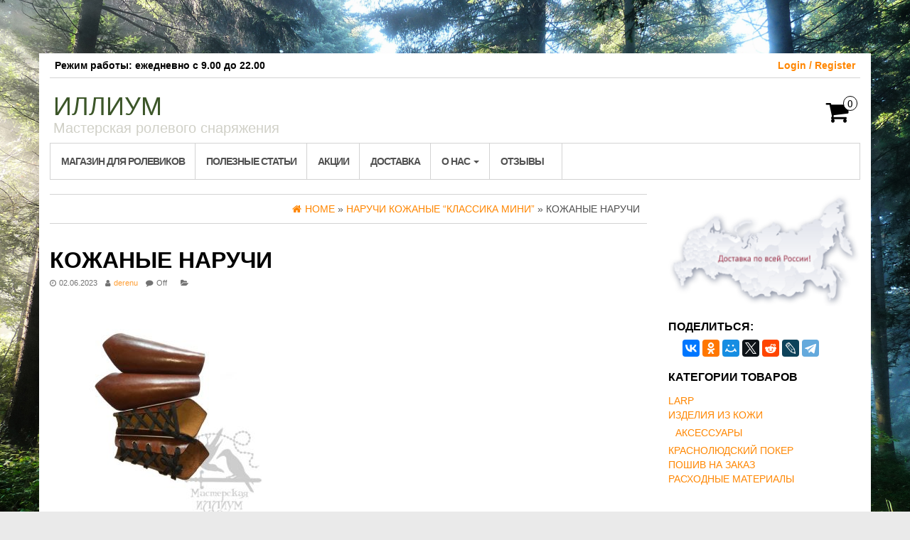

--- FILE ---
content_type: text/html; charset=UTF-8
request_url: https://www.illium.ru/?attachment_id=628
body_size: 14393
content:
<!DOCTYPE html>
<html dir="ltr" lang="ru-RU" prefix="og: https://ogp.me/ns#">
	<head>
		<meta http-equiv="content-type" content="text/html; charset=UTF-8" />
		<meta http-equiv="X-UA-Compatible" content="IE=edge">
		<meta name="viewport" content="width=device-width, initial-scale=1.0">
		<link rel="pingback" href="https://www.illium.ru/xmlrpc.php" />
		<title>кожаные наручи | ИЛЛИУМ</title>

		<!-- All in One SEO 4.8.1.1 - aioseo.com -->
	<meta name="description" content="кожаные наручи" />
	<meta name="robots" content="max-image-preview:large" />
	<meta name="author" content="derenu"/>
	<link rel="canonical" href="https://www.illium.ru/?attachment_id=628" />
	<meta name="generator" content="All in One SEO (AIOSEO) 4.8.1.1" />
		<meta property="og:locale" content="ru_RU" />
		<meta property="og:site_name" content="ИЛЛИУМ | Мастерская ролевого снаряжения" />
		<meta property="og:type" content="article" />
		<meta property="og:title" content="кожаные наручи | ИЛЛИУМ" />
		<meta property="og:description" content="кожаные наручи" />
		<meta property="og:url" content="https://www.illium.ru/?attachment_id=628" />
		<meta property="article:published_time" content="2023-06-02T07:09:48+00:00" />
		<meta property="article:modified_time" content="2023-06-02T07:09:59+00:00" />
		<meta name="twitter:card" content="summary" />
		<meta name="twitter:title" content="кожаные наручи | ИЛЛИУМ" />
		<meta name="twitter:description" content="кожаные наручи" />
		<script type="application/ld+json" class="aioseo-schema">
			{"@context":"https:\/\/schema.org","@graph":[{"@type":"BreadcrumbList","@id":"https:\/\/www.illium.ru\/?attachment_id=628#breadcrumblist","itemListElement":[{"@type":"ListItem","@id":"https:\/\/www.illium.ru\/#listItem","position":1,"name":"\u0413\u043b\u0430\u0432\u043d\u0430\u044f \u0441\u0442\u0440\u0430\u043d\u0438\u0446\u0430","item":"https:\/\/www.illium.ru\/","nextItem":{"@type":"ListItem","@id":"https:\/\/www.illium.ru\/?attachment_id=628#listItem","name":"\u043a\u043e\u0436\u0430\u043d\u044b\u0435 \u043d\u0430\u0440\u0443\u0447\u0438"}},{"@type":"ListItem","@id":"https:\/\/www.illium.ru\/?attachment_id=628#listItem","position":2,"name":"\u043a\u043e\u0436\u0430\u043d\u044b\u0435 \u043d\u0430\u0440\u0443\u0447\u0438","previousItem":{"@type":"ListItem","@id":"https:\/\/www.illium.ru\/#listItem","name":"\u0413\u043b\u0430\u0432\u043d\u0430\u044f \u0441\u0442\u0440\u0430\u043d\u0438\u0446\u0430"}}]},{"@type":"ItemPage","@id":"https:\/\/www.illium.ru\/?attachment_id=628#itempage","url":"https:\/\/www.illium.ru\/?attachment_id=628","name":"\u043a\u043e\u0436\u0430\u043d\u044b\u0435 \u043d\u0430\u0440\u0443\u0447\u0438 | \u0418\u041b\u041b\u0418\u0423\u041c","description":"\u043a\u043e\u0436\u0430\u043d\u044b\u0435 \u043d\u0430\u0440\u0443\u0447\u0438","inLanguage":"ru-RU","isPartOf":{"@id":"https:\/\/www.illium.ru\/#website"},"breadcrumb":{"@id":"https:\/\/www.illium.ru\/?attachment_id=628#breadcrumblist"},"author":{"@id":"https:\/\/www.illium.ru\/author\/derenu\/#author"},"creator":{"@id":"https:\/\/www.illium.ru\/author\/derenu\/#author"},"datePublished":"2023-06-02T10:09:48+03:00","dateModified":"2023-06-02T10:09:59+03:00"},{"@type":"Organization","@id":"https:\/\/www.illium.ru\/#organization","name":"\u0418\u041b\u041b\u0418\u0423\u041c","description":"\u041c\u0430\u0441\u0442\u0435\u0440\u0441\u043a\u0430\u044f \u0440\u043e\u043b\u0435\u0432\u043e\u0433\u043e \u0441\u043d\u0430\u0440\u044f\u0436\u0435\u043d\u0438\u044f","url":"https:\/\/www.illium.ru\/"},{"@type":"Person","@id":"https:\/\/www.illium.ru\/author\/derenu\/#author","url":"https:\/\/www.illium.ru\/author\/derenu\/","name":"derenu","image":{"@type":"ImageObject","@id":"https:\/\/www.illium.ru\/?attachment_id=628#authorImage","url":"https:\/\/secure.gravatar.com\/avatar\/a4344e5054bf4d9e1e726046c7fdaafb841fd0bdfefbe163ee4315fe65a29d8b?s=96&d=mm&r=g","width":96,"height":96,"caption":"derenu"}},{"@type":"WebSite","@id":"https:\/\/www.illium.ru\/#website","url":"https:\/\/www.illium.ru\/","name":"\u0418\u041b\u041b\u0418\u0423\u041c","description":"\u041c\u0430\u0441\u0442\u0435\u0440\u0441\u043a\u0430\u044f \u0440\u043e\u043b\u0435\u0432\u043e\u0433\u043e \u0441\u043d\u0430\u0440\u044f\u0436\u0435\u043d\u0438\u044f","inLanguage":"ru-RU","publisher":{"@id":"https:\/\/www.illium.ru\/#organization"}}]}
		</script>
		<!-- All in One SEO -->

<script>window._wca = window._wca || [];</script>
<link rel='dns-prefetch' href='//stats.wp.com' />
<link rel='dns-prefetch' href='//secure.gravatar.com' />
<link rel='dns-prefetch' href='//v0.wordpress.com' />
<link rel="alternate" type="application/rss+xml" title="ИЛЛИУМ &raquo; Лента" href="https://www.illium.ru/feed/" />
<link rel="alternate" title="oEmbed (JSON)" type="application/json+oembed" href="https://www.illium.ru/wp-json/oembed/1.0/embed?url=https%3A%2F%2Fwww.illium.ru%2F%3Fattachment_id%3D628" />
<link rel="alternate" title="oEmbed (XML)" type="text/xml+oembed" href="https://www.illium.ru/wp-json/oembed/1.0/embed?url=https%3A%2F%2Fwww.illium.ru%2F%3Fattachment_id%3D628&#038;format=xml" />
		<script type="text/javascript">
			'use strict';
			(function (w) {
				var darx = {};

				darx.addEvent = function (elem, event, fn) {
					if (elem.addEventListener) {
						elem.addEventListener(event, fn, false);
					} else {
						elem.attachEvent('on' + event, function () {
							return (fn.call(elem, window.event));
						});
					}
				};

				darx.fireEvent = function (elem, event) {
					var evt = elem.createEvent('Event');
					evt.initEvent(event, true, true);
					elem.dispatchEvent(evt);
				};

				darx.get = function (url, data, callback) {
					sendRequest('GET', url, data, callback);
				};

				darx.post = function (url, data, callback) {
					sendRequest('POST', url, data, callback);
				};

				darx.getJSON = function (url, data, callback) {
					var callbackName = 'darx_jsonp_' + Math.round(1000000000 * Math.random());
					window[callbackName] = function(data) {
						delete window[callbackName];
						document.body.removeChild(script);
						callback(data);
					};
					
					
					var script = document.createElement('script');
					script.type = "text/javascript";
					script.async = true;
					data.callback = callbackName;
					script.src = url + '?' + http_build_query(data);
					document.body.appendChild(script);
				};

				var http_build_query = function (data) {
					var params = [];
					var type;
					for (var key in data){
						if (data.hasOwnProperty(key)) {
							type = Object.prototype.toString.call(data[key]);
							if (type === '[object Array]' || type === '[object Object]') {
								for (var i in data[key]) {
									if (data[key].hasOwnProperty(i)) {
										params.push(encodeURIComponent(key) + '[]=' + encodeURIComponent(data[key][i]));
									}
								}
							} else {
								params.push(encodeURIComponent(key) + '=' + encodeURIComponent(data[key]));
							}
						}
					}
					return params.join('&');
				};

				var sendRequest = function (method, url, data, callback) {
					var xhr = false;
					var XMLHttpFactories = [
						function () {return new XMLHttpRequest()},
						function () {return new ActiveXObject("Msxml2.XMLHTTP")},
						function () {return new ActiveXObject("Msxml3.XMLHTTP")},
						function () {return new ActiveXObject("Microsoft.XMLHTTP")}
					];
					for (var i=0; i<XMLHttpFactories.length; ++i) {
						try { xhr = XMLHttpFactories[i]() } catch (e) { continue; }
						break;
					}

					if (!xhr) return;

					if (method === 'GET')  {
						data.r = Math.random();
						url += '?' + http_build_query(data);
					}

					xhr.open(method, url, true);
					xhr.setRequestHeader("X-Requested-With", "XMLHttpRequest");
					xhr.timeout = 5000;

					if (callback) {
						xhr.loaded = xhr.onreadystatechange = function () {
							if (xhr.readyState !== 4) return;
							callback(xhr.responseText, xhr);
						}
					}

					if (method !== 'GET')  {
						xhr.setRequestHeader("Content-type", "application/x-www-form-urlencoded");
						xhr.send(http_build_query(data));
					} else {
						xhr.send(null);
					}
				};

				w.darx = darx;
			}(window));
		</script>
		<style id='wp-img-auto-sizes-contain-inline-css' type='text/css'>
img:is([sizes=auto i],[sizes^="auto," i]){contain-intrinsic-size:3000px 1500px}
/*# sourceURL=wp-img-auto-sizes-contain-inline-css */
</style>
<style id='wp-emoji-styles-inline-css' type='text/css'>

	img.wp-smiley, img.emoji {
		display: inline !important;
		border: none !important;
		box-shadow: none !important;
		height: 1em !important;
		width: 1em !important;
		margin: 0 0.07em !important;
		vertical-align: -0.1em !important;
		background: none !important;
		padding: 0 !important;
	}
/*# sourceURL=wp-emoji-styles-inline-css */
</style>
<style id='wp-block-library-inline-css' type='text/css'>
:root{--wp-block-synced-color:#7a00df;--wp-block-synced-color--rgb:122,0,223;--wp-bound-block-color:var(--wp-block-synced-color);--wp-editor-canvas-background:#ddd;--wp-admin-theme-color:#007cba;--wp-admin-theme-color--rgb:0,124,186;--wp-admin-theme-color-darker-10:#006ba1;--wp-admin-theme-color-darker-10--rgb:0,107,160.5;--wp-admin-theme-color-darker-20:#005a87;--wp-admin-theme-color-darker-20--rgb:0,90,135;--wp-admin-border-width-focus:2px}@media (min-resolution:192dpi){:root{--wp-admin-border-width-focus:1.5px}}.wp-element-button{cursor:pointer}:root .has-very-light-gray-background-color{background-color:#eee}:root .has-very-dark-gray-background-color{background-color:#313131}:root .has-very-light-gray-color{color:#eee}:root .has-very-dark-gray-color{color:#313131}:root .has-vivid-green-cyan-to-vivid-cyan-blue-gradient-background{background:linear-gradient(135deg,#00d084,#0693e3)}:root .has-purple-crush-gradient-background{background:linear-gradient(135deg,#34e2e4,#4721fb 50%,#ab1dfe)}:root .has-hazy-dawn-gradient-background{background:linear-gradient(135deg,#faaca8,#dad0ec)}:root .has-subdued-olive-gradient-background{background:linear-gradient(135deg,#fafae1,#67a671)}:root .has-atomic-cream-gradient-background{background:linear-gradient(135deg,#fdd79a,#004a59)}:root .has-nightshade-gradient-background{background:linear-gradient(135deg,#330968,#31cdcf)}:root .has-midnight-gradient-background{background:linear-gradient(135deg,#020381,#2874fc)}:root{--wp--preset--font-size--normal:16px;--wp--preset--font-size--huge:42px}.has-regular-font-size{font-size:1em}.has-larger-font-size{font-size:2.625em}.has-normal-font-size{font-size:var(--wp--preset--font-size--normal)}.has-huge-font-size{font-size:var(--wp--preset--font-size--huge)}.has-text-align-center{text-align:center}.has-text-align-left{text-align:left}.has-text-align-right{text-align:right}.has-fit-text{white-space:nowrap!important}#end-resizable-editor-section{display:none}.aligncenter{clear:both}.items-justified-left{justify-content:flex-start}.items-justified-center{justify-content:center}.items-justified-right{justify-content:flex-end}.items-justified-space-between{justify-content:space-between}.screen-reader-text{border:0;clip-path:inset(50%);height:1px;margin:-1px;overflow:hidden;padding:0;position:absolute;width:1px;word-wrap:normal!important}.screen-reader-text:focus{background-color:#ddd;clip-path:none;color:#444;display:block;font-size:1em;height:auto;left:5px;line-height:normal;padding:15px 23px 14px;text-decoration:none;top:5px;width:auto;z-index:100000}html :where(.has-border-color){border-style:solid}html :where([style*=border-top-color]){border-top-style:solid}html :where([style*=border-right-color]){border-right-style:solid}html :where([style*=border-bottom-color]){border-bottom-style:solid}html :where([style*=border-left-color]){border-left-style:solid}html :where([style*=border-width]){border-style:solid}html :where([style*=border-top-width]){border-top-style:solid}html :where([style*=border-right-width]){border-right-style:solid}html :where([style*=border-bottom-width]){border-bottom-style:solid}html :where([style*=border-left-width]){border-left-style:solid}html :where(img[class*=wp-image-]){height:auto;max-width:100%}:where(figure){margin:0 0 1em}html :where(.is-position-sticky){--wp-admin--admin-bar--position-offset:var(--wp-admin--admin-bar--height,0px)}@media screen and (max-width:600px){html :where(.is-position-sticky){--wp-admin--admin-bar--position-offset:0px}}

/*# sourceURL=wp-block-library-inline-css */
</style><link rel='stylesheet' id='wc-blocks-style-css' href='https://www.illium.ru/wp-content/plugins/woocommerce/assets/client/blocks/wc-blocks.css?ver=wc-9.7.2' type='text/css' media='all' />
<style id='global-styles-inline-css' type='text/css'>
:root{--wp--preset--aspect-ratio--square: 1;--wp--preset--aspect-ratio--4-3: 4/3;--wp--preset--aspect-ratio--3-4: 3/4;--wp--preset--aspect-ratio--3-2: 3/2;--wp--preset--aspect-ratio--2-3: 2/3;--wp--preset--aspect-ratio--16-9: 16/9;--wp--preset--aspect-ratio--9-16: 9/16;--wp--preset--color--black: #000000;--wp--preset--color--cyan-bluish-gray: #abb8c3;--wp--preset--color--white: #ffffff;--wp--preset--color--pale-pink: #f78da7;--wp--preset--color--vivid-red: #cf2e2e;--wp--preset--color--luminous-vivid-orange: #ff6900;--wp--preset--color--luminous-vivid-amber: #fcb900;--wp--preset--color--light-green-cyan: #7bdcb5;--wp--preset--color--vivid-green-cyan: #00d084;--wp--preset--color--pale-cyan-blue: #8ed1fc;--wp--preset--color--vivid-cyan-blue: #0693e3;--wp--preset--color--vivid-purple: #9b51e0;--wp--preset--gradient--vivid-cyan-blue-to-vivid-purple: linear-gradient(135deg,rgb(6,147,227) 0%,rgb(155,81,224) 100%);--wp--preset--gradient--light-green-cyan-to-vivid-green-cyan: linear-gradient(135deg,rgb(122,220,180) 0%,rgb(0,208,130) 100%);--wp--preset--gradient--luminous-vivid-amber-to-luminous-vivid-orange: linear-gradient(135deg,rgb(252,185,0) 0%,rgb(255,105,0) 100%);--wp--preset--gradient--luminous-vivid-orange-to-vivid-red: linear-gradient(135deg,rgb(255,105,0) 0%,rgb(207,46,46) 100%);--wp--preset--gradient--very-light-gray-to-cyan-bluish-gray: linear-gradient(135deg,rgb(238,238,238) 0%,rgb(169,184,195) 100%);--wp--preset--gradient--cool-to-warm-spectrum: linear-gradient(135deg,rgb(74,234,220) 0%,rgb(151,120,209) 20%,rgb(207,42,186) 40%,rgb(238,44,130) 60%,rgb(251,105,98) 80%,rgb(254,248,76) 100%);--wp--preset--gradient--blush-light-purple: linear-gradient(135deg,rgb(255,206,236) 0%,rgb(152,150,240) 100%);--wp--preset--gradient--blush-bordeaux: linear-gradient(135deg,rgb(254,205,165) 0%,rgb(254,45,45) 50%,rgb(107,0,62) 100%);--wp--preset--gradient--luminous-dusk: linear-gradient(135deg,rgb(255,203,112) 0%,rgb(199,81,192) 50%,rgb(65,88,208) 100%);--wp--preset--gradient--pale-ocean: linear-gradient(135deg,rgb(255,245,203) 0%,rgb(182,227,212) 50%,rgb(51,167,181) 100%);--wp--preset--gradient--electric-grass: linear-gradient(135deg,rgb(202,248,128) 0%,rgb(113,206,126) 100%);--wp--preset--gradient--midnight: linear-gradient(135deg,rgb(2,3,129) 0%,rgb(40,116,252) 100%);--wp--preset--font-size--small: 13px;--wp--preset--font-size--medium: 20px;--wp--preset--font-size--large: 36px;--wp--preset--font-size--x-large: 42px;--wp--preset--font-family--inter: "Inter", sans-serif;--wp--preset--font-family--cardo: Cardo;--wp--preset--spacing--20: 0.44rem;--wp--preset--spacing--30: 0.67rem;--wp--preset--spacing--40: 1rem;--wp--preset--spacing--50: 1.5rem;--wp--preset--spacing--60: 2.25rem;--wp--preset--spacing--70: 3.38rem;--wp--preset--spacing--80: 5.06rem;--wp--preset--shadow--natural: 6px 6px 9px rgba(0, 0, 0, 0.2);--wp--preset--shadow--deep: 12px 12px 50px rgba(0, 0, 0, 0.4);--wp--preset--shadow--sharp: 6px 6px 0px rgba(0, 0, 0, 0.2);--wp--preset--shadow--outlined: 6px 6px 0px -3px rgb(255, 255, 255), 6px 6px rgb(0, 0, 0);--wp--preset--shadow--crisp: 6px 6px 0px rgb(0, 0, 0);}:where(.is-layout-flex){gap: 0.5em;}:where(.is-layout-grid){gap: 0.5em;}body .is-layout-flex{display: flex;}.is-layout-flex{flex-wrap: wrap;align-items: center;}.is-layout-flex > :is(*, div){margin: 0;}body .is-layout-grid{display: grid;}.is-layout-grid > :is(*, div){margin: 0;}:where(.wp-block-columns.is-layout-flex){gap: 2em;}:where(.wp-block-columns.is-layout-grid){gap: 2em;}:where(.wp-block-post-template.is-layout-flex){gap: 1.25em;}:where(.wp-block-post-template.is-layout-grid){gap: 1.25em;}.has-black-color{color: var(--wp--preset--color--black) !important;}.has-cyan-bluish-gray-color{color: var(--wp--preset--color--cyan-bluish-gray) !important;}.has-white-color{color: var(--wp--preset--color--white) !important;}.has-pale-pink-color{color: var(--wp--preset--color--pale-pink) !important;}.has-vivid-red-color{color: var(--wp--preset--color--vivid-red) !important;}.has-luminous-vivid-orange-color{color: var(--wp--preset--color--luminous-vivid-orange) !important;}.has-luminous-vivid-amber-color{color: var(--wp--preset--color--luminous-vivid-amber) !important;}.has-light-green-cyan-color{color: var(--wp--preset--color--light-green-cyan) !important;}.has-vivid-green-cyan-color{color: var(--wp--preset--color--vivid-green-cyan) !important;}.has-pale-cyan-blue-color{color: var(--wp--preset--color--pale-cyan-blue) !important;}.has-vivid-cyan-blue-color{color: var(--wp--preset--color--vivid-cyan-blue) !important;}.has-vivid-purple-color{color: var(--wp--preset--color--vivid-purple) !important;}.has-black-background-color{background-color: var(--wp--preset--color--black) !important;}.has-cyan-bluish-gray-background-color{background-color: var(--wp--preset--color--cyan-bluish-gray) !important;}.has-white-background-color{background-color: var(--wp--preset--color--white) !important;}.has-pale-pink-background-color{background-color: var(--wp--preset--color--pale-pink) !important;}.has-vivid-red-background-color{background-color: var(--wp--preset--color--vivid-red) !important;}.has-luminous-vivid-orange-background-color{background-color: var(--wp--preset--color--luminous-vivid-orange) !important;}.has-luminous-vivid-amber-background-color{background-color: var(--wp--preset--color--luminous-vivid-amber) !important;}.has-light-green-cyan-background-color{background-color: var(--wp--preset--color--light-green-cyan) !important;}.has-vivid-green-cyan-background-color{background-color: var(--wp--preset--color--vivid-green-cyan) !important;}.has-pale-cyan-blue-background-color{background-color: var(--wp--preset--color--pale-cyan-blue) !important;}.has-vivid-cyan-blue-background-color{background-color: var(--wp--preset--color--vivid-cyan-blue) !important;}.has-vivid-purple-background-color{background-color: var(--wp--preset--color--vivid-purple) !important;}.has-black-border-color{border-color: var(--wp--preset--color--black) !important;}.has-cyan-bluish-gray-border-color{border-color: var(--wp--preset--color--cyan-bluish-gray) !important;}.has-white-border-color{border-color: var(--wp--preset--color--white) !important;}.has-pale-pink-border-color{border-color: var(--wp--preset--color--pale-pink) !important;}.has-vivid-red-border-color{border-color: var(--wp--preset--color--vivid-red) !important;}.has-luminous-vivid-orange-border-color{border-color: var(--wp--preset--color--luminous-vivid-orange) !important;}.has-luminous-vivid-amber-border-color{border-color: var(--wp--preset--color--luminous-vivid-amber) !important;}.has-light-green-cyan-border-color{border-color: var(--wp--preset--color--light-green-cyan) !important;}.has-vivid-green-cyan-border-color{border-color: var(--wp--preset--color--vivid-green-cyan) !important;}.has-pale-cyan-blue-border-color{border-color: var(--wp--preset--color--pale-cyan-blue) !important;}.has-vivid-cyan-blue-border-color{border-color: var(--wp--preset--color--vivid-cyan-blue) !important;}.has-vivid-purple-border-color{border-color: var(--wp--preset--color--vivid-purple) !important;}.has-vivid-cyan-blue-to-vivid-purple-gradient-background{background: var(--wp--preset--gradient--vivid-cyan-blue-to-vivid-purple) !important;}.has-light-green-cyan-to-vivid-green-cyan-gradient-background{background: var(--wp--preset--gradient--light-green-cyan-to-vivid-green-cyan) !important;}.has-luminous-vivid-amber-to-luminous-vivid-orange-gradient-background{background: var(--wp--preset--gradient--luminous-vivid-amber-to-luminous-vivid-orange) !important;}.has-luminous-vivid-orange-to-vivid-red-gradient-background{background: var(--wp--preset--gradient--luminous-vivid-orange-to-vivid-red) !important;}.has-very-light-gray-to-cyan-bluish-gray-gradient-background{background: var(--wp--preset--gradient--very-light-gray-to-cyan-bluish-gray) !important;}.has-cool-to-warm-spectrum-gradient-background{background: var(--wp--preset--gradient--cool-to-warm-spectrum) !important;}.has-blush-light-purple-gradient-background{background: var(--wp--preset--gradient--blush-light-purple) !important;}.has-blush-bordeaux-gradient-background{background: var(--wp--preset--gradient--blush-bordeaux) !important;}.has-luminous-dusk-gradient-background{background: var(--wp--preset--gradient--luminous-dusk) !important;}.has-pale-ocean-gradient-background{background: var(--wp--preset--gradient--pale-ocean) !important;}.has-electric-grass-gradient-background{background: var(--wp--preset--gradient--electric-grass) !important;}.has-midnight-gradient-background{background: var(--wp--preset--gradient--midnight) !important;}.has-small-font-size{font-size: var(--wp--preset--font-size--small) !important;}.has-medium-font-size{font-size: var(--wp--preset--font-size--medium) !important;}.has-large-font-size{font-size: var(--wp--preset--font-size--large) !important;}.has-x-large-font-size{font-size: var(--wp--preset--font-size--x-large) !important;}
/*# sourceURL=global-styles-inline-css */
</style>

<style id='classic-theme-styles-inline-css' type='text/css'>
/*! This file is auto-generated */
.wp-block-button__link{color:#fff;background-color:#32373c;border-radius:9999px;box-shadow:none;text-decoration:none;padding:calc(.667em + 2px) calc(1.333em + 2px);font-size:1.125em}.wp-block-file__button{background:#32373c;color:#fff;text-decoration:none}
/*# sourceURL=/wp-includes/css/classic-themes.min.css */
</style>
<link rel='stylesheet' id='social-button-css' href='https://www.illium.ru/wp-content/plugins/vkontakte-api/assets/css/social-button.css?ver=4.0.1' type='text/css' media='all' />
<link rel='stylesheet' id='woocommerce-layout-css' href='https://www.illium.ru/wp-content/plugins/woocommerce/assets/css/woocommerce-layout.css?ver=9.7.2' type='text/css' media='all' />
<style id='woocommerce-layout-inline-css' type='text/css'>

	.infinite-scroll .woocommerce-pagination {
		display: none;
	}
/*# sourceURL=woocommerce-layout-inline-css */
</style>
<link rel='stylesheet' id='woocommerce-smallscreen-css' href='https://www.illium.ru/wp-content/plugins/woocommerce/assets/css/woocommerce-smallscreen.css?ver=9.7.2' type='text/css' media='only screen and (max-width: 768px)' />
<link rel='stylesheet' id='woocommerce-general-css' href='https://www.illium.ru/wp-content/plugins/woocommerce/assets/css/woocommerce.css?ver=9.7.2' type='text/css' media='all' />
<style id='woocommerce-inline-inline-css' type='text/css'>
.woocommerce form .form-row .required { visibility: visible; }
/*# sourceURL=woocommerce-inline-inline-css */
</style>
<link rel='stylesheet' id='brands-styles-css' href='https://www.illium.ru/wp-content/plugins/woocommerce/assets/css/brands.css?ver=9.7.2' type='text/css' media='all' />
<link rel='stylesheet' id='bootstrap-css' href='https://www.illium.ru/wp-content/themes/maxstore/css/bootstrap.css?ver=3.3.4' type='text/css' media='all' />
<link rel='stylesheet' id='maxstore-stylesheet-css' href='https://www.illium.ru/wp-content/themes/maxstore/style.css?ver=6.9' type='text/css' media='all' />
<link rel='stylesheet' id='simple-store-child-style-css' href='https://www.illium.ru/wp-content/themes/simple-store/style.css?ver=6.9' type='text/css' media='all' />
<link rel='stylesheet' id='font-awesome-css' href='https://www.illium.ru/wp-content/themes/maxstore/css/font-awesome.min.css?ver=4.7' type='text/css' media='all' />
<style id='akismet-widget-style-inline-css' type='text/css'>

			.a-stats {
				--akismet-color-mid-green: #357b49;
				--akismet-color-white: #fff;
				--akismet-color-light-grey: #f6f7f7;

				max-width: 350px;
				width: auto;
			}

			.a-stats * {
				all: unset;
				box-sizing: border-box;
			}

			.a-stats strong {
				font-weight: 600;
			}

			.a-stats a.a-stats__link,
			.a-stats a.a-stats__link:visited,
			.a-stats a.a-stats__link:active {
				background: var(--akismet-color-mid-green);
				border: none;
				box-shadow: none;
				border-radius: 8px;
				color: var(--akismet-color-white);
				cursor: pointer;
				display: block;
				font-family: -apple-system, BlinkMacSystemFont, 'Segoe UI', 'Roboto', 'Oxygen-Sans', 'Ubuntu', 'Cantarell', 'Helvetica Neue', sans-serif;
				font-weight: 500;
				padding: 12px;
				text-align: center;
				text-decoration: none;
				transition: all 0.2s ease;
			}

			/* Extra specificity to deal with TwentyTwentyOne focus style */
			.widget .a-stats a.a-stats__link:focus {
				background: var(--akismet-color-mid-green);
				color: var(--akismet-color-white);
				text-decoration: none;
			}

			.a-stats a.a-stats__link:hover {
				filter: brightness(110%);
				box-shadow: 0 4px 12px rgba(0, 0, 0, 0.06), 0 0 2px rgba(0, 0, 0, 0.16);
			}

			.a-stats .count {
				color: var(--akismet-color-white);
				display: block;
				font-size: 1.5em;
				line-height: 1.4;
				padding: 0 13px;
				white-space: nowrap;
			}
		
/*# sourceURL=akismet-widget-style-inline-css */
</style>
<script type="text/javascript" src="https://www.illium.ru/wp-includes/js/jquery/jquery.min.js?ver=3.7.1" id="jquery-core-js"></script>
<script type="text/javascript" src="https://www.illium.ru/wp-includes/js/jquery/jquery-migrate.min.js?ver=3.4.1" id="jquery-migrate-js"></script>
<script type="text/javascript" src="https://www.illium.ru/wp-content/plugins/woocommerce/assets/js/jquery-blockui/jquery.blockUI.min.js?ver=2.7.0-wc.9.7.2" id="jquery-blockui-js" defer="defer" data-wp-strategy="defer"></script>
<script type="text/javascript" id="wc-add-to-cart-js-extra">
/* <![CDATA[ */
var wc_add_to_cart_params = {"ajax_url":"/wp-admin/admin-ajax.php","wc_ajax_url":"/?wc-ajax=%%endpoint%%","i18n_view_cart":"\u041f\u0440\u043e\u0441\u043c\u043e\u0442\u0440 \u043a\u043e\u0440\u0437\u0438\u043d\u044b","cart_url":"https://www.illium.ru/cart/","is_cart":"","cart_redirect_after_add":"no"};
//# sourceURL=wc-add-to-cart-js-extra
/* ]]> */
</script>
<script type="text/javascript" src="https://www.illium.ru/wp-content/plugins/woocommerce/assets/js/frontend/add-to-cart.min.js?ver=9.7.2" id="wc-add-to-cart-js" defer="defer" data-wp-strategy="defer"></script>
<script type="text/javascript" src="https://www.illium.ru/wp-content/plugins/woocommerce/assets/js/js-cookie/js.cookie.min.js?ver=2.1.4-wc.9.7.2" id="js-cookie-js" defer="defer" data-wp-strategy="defer"></script>
<script type="text/javascript" id="woocommerce-js-extra">
/* <![CDATA[ */
var woocommerce_params = {"ajax_url":"/wp-admin/admin-ajax.php","wc_ajax_url":"/?wc-ajax=%%endpoint%%","i18n_password_show":"\u041f\u043e\u043a\u0430\u0437\u0430\u0442\u044c \u043f\u0430\u0440\u043e\u043b\u044c","i18n_password_hide":"\u0421\u043a\u0440\u044b\u0442\u044c \u043f\u0430\u0440\u043e\u043b\u044c"};
//# sourceURL=woocommerce-js-extra
/* ]]> */
</script>
<script type="text/javascript" src="https://www.illium.ru/wp-content/plugins/woocommerce/assets/js/frontend/woocommerce.min.js?ver=9.7.2" id="woocommerce-js" defer="defer" data-wp-strategy="defer"></script>
<script type="text/javascript" src="https://www.illium.ru/wp-content/themes/maxstore/js/bootstrap.js?ver=3.3.4" id="bootstrap-js"></script>
<script type="text/javascript" src="https://www.illium.ru/wp-content/themes/maxstore/js/customscript.js?ver=1.5.2" id="maxstore-theme-js-js"></script>
<script type="text/javascript" src="https://stats.wp.com/s-202604.js" id="woocommerce-analytics-js" defer="defer" data-wp-strategy="defer"></script>
<link rel="https://api.w.org/" href="https://www.illium.ru/wp-json/" /><link rel="alternate" title="JSON" type="application/json" href="https://www.illium.ru/wp-json/wp/v2/media/628" /><link rel="EditURI" type="application/rsd+xml" title="RSD" href="https://www.illium.ru/xmlrpc.php?rsd" />
<meta name="generator" content="WordPress 6.9" />
<meta name="generator" content="WooCommerce 9.7.2" />
<link rel='shortlink' href='https://wp.me/a7SGKO-a8' />
	<style>img#wpstats{display:none}</style>
			<noscript><style>.woocommerce-product-gallery{ opacity: 1 !important; }</style></noscript>
	<style type="text/css" id="custom-background-css">
body.custom-background { background-color: #eaeaea; background-image: url("https://www.illium.ru/wp-content/uploads/2018/02/556a03bfeb801fe7d5202b079be386ea.jpg"); background-position: center center; background-size: cover; background-repeat: no-repeat; background-attachment: fixed; }
</style>
	<style class='wp-fonts-local' type='text/css'>
@font-face{font-family:Inter;font-style:normal;font-weight:300 900;font-display:fallback;src:url('https://www.illium.ru/wp-content/plugins/woocommerce/assets/fonts/Inter-VariableFont_slnt,wght.woff2') format('woff2');font-stretch:normal;}
@font-face{font-family:Cardo;font-style:normal;font-weight:400;font-display:fallback;src:url('https://www.illium.ru/wp-content/plugins/woocommerce/assets/fonts/cardo_normal_400.woff2') format('woff2');}
</style>
<meta name="yandex-verification" content="37e18cf6d0dfc92a" />
<center><script async src="https://pagead2.googlesyndication.com/pagead/js/adsbygoogle.js"></script>
<!-- 4 -->
<ins class="adsbygoogle"
     style="display:inline-block;width:1170px;height:70px"
     data-ad-client="ca-pub-1569794648620242"
     data-ad-slot="6802078190"></ins>
<script>
     (adsbygoogle = window.adsbygoogle || []).push({});
</script></center>
<style id="kirki-inline-styles">.rsrc-header-text a{color:#3c5629;}h2.site-desc, h3.site-desc{color:#d0d0c7;}body{background:#fff;background-color:#fff;background-repeat:no-repeat;background-position:center center;background-attachment:fixed;-webkit-background-size:cover;-moz-background-size:cover;-ms-background-size:cover;-o-background-size:cover;background-size:cover;}</style><meta property="vk:app_id" content="5579926" />	</head>
	<body id="blog" class="attachment wp-singular attachment-template-default single single-attachment postid-628 attachmentid-628 attachment-jpeg custom-background wp-theme-maxstore wp-child-theme-simple-store theme-maxstore woocommerce-no-js">
<script async custom-element="amp-ad" src="https://cdn.ampproject.org/v0/amp-ad-0.1.js"></script>
            <a class="skip-link screen-reader-text" href="#site-content">Skip to the content</a>
<div class="container rsrc-container" role="main">
     
      
        <div class="top-section row"> 
            <div class="top-infobox text-left col-xs-6">
                Режим работы: ежедневно с 9.00 до 22.00
 
            </div> 
            <div class="top-infobox text-right col-xs-6">
                                                            <a href="https://www.illium.ru/my-account/" title="Login / Register">Login / Register</a>
                     
                            </div>               
        </div>
        <div class="header-section header-alt row" >
                <header id="site-header" class="col-sm-4 hidden-xs rsrc-header text-left" role="banner"> 
                            <div class="rsrc-header-text">
                    <h2 class="site-title" ><a itemprop="url" href="https://www.illium.ru/" title="ИЛЛИУМ" rel="home">ИЛЛИУМ</a></h2>
                    <h3 class="site-desc" >Мастерская ролевого снаряжения </h3>
                </div>
               
        </header>
        <div class="header-banner col-sm-6 col-xs-8"> 
             
        </div> 
                 
            <div class="header-cart text-right col-sm-2 col-xs-4">
                			<div class="header-cart-inner">
					
				<a class="cart-contents text-right" href="https://www.illium.ru/cart/" title="View your shopping cart">
					<i class="fa fa-shopping-cart"><span class="count">0</span></i><span class="amount-title hidden-sm hidden-xs">Cart </span><span class="amount-cart">&#8381;0.00</span> 
				</a>
								<ul class="site-header-cart menu list-unstyled">
					<li>
						<div class="widget woocommerce widget_shopping_cart"><div class="widget_shopping_cart_content"></div></div>					</li>
				</ul>
			</div>
			            </div>
            </div>
    <div class="rsrc-top-menu row" >
        <nav id="site-navigation" class="navbar navbar-inverse" role="navigation">

            <div class="navbar-header">
                <button type="button" class="navbar-toggle" data-toggle="collapse" data-target=".navbar-1-collapse">
                    <span class="sr-only">Toggle navigation</span>
                    <span class="icon-bar"></span>
                    <span class="icon-bar"></span>
                    <span class="icon-bar"></span>
                </button>
                <header class="visible-xs-block responsive-title" role="banner"> 
                                            <div class="rsrc-header-text menu-text">
                            <h2 class="site-title"><a href="https://www.illium.ru/" title="ИЛЛИУМ" rel="home">ИЛЛИУМ</a></h2>
                        </div>
                       
                </header>
            </div>

            <div class="collapse navbar-collapse navbar-1-collapse"><ul id="menu-menu-1" class="nav navbar-nav boxed"><li id="menu-item-33" class="menu-item menu-item-type-post_type menu-item-object-page menu-item-home menu-item-33"><a title="Магазин для ролевиков" href="https://www.illium.ru/">Магазин для ролевиков</a></li>
<li id="menu-item-43" class="menu-item menu-item-type-post_type menu-item-object-page menu-item-43"><a title="Полезные статьи" href="https://www.illium.ru/%d0%bf%d0%be%d0%bb%d0%b5%d0%b7%d0%bd%d1%8b%d0%b5-%d1%81%d1%82%d0%b0%d1%82%d1%8c%d0%b8/">Полезные статьи</a></li>
<li id="menu-item-112" class="menu-item menu-item-type-post_type menu-item-object-page menu-item-112"><a title="Акции" href="https://www.illium.ru/%d0%b0%d0%ba%d1%86%d0%b8%d0%b8/">Акции</a></li>
<li id="menu-item-117" class="menu-item menu-item-type-post_type menu-item-object-page menu-item-117"><a title="Доставка" href="https://www.illium.ru/%d0%b4%d0%be%d1%81%d1%82%d0%b0%d0%b2%d0%ba%d0%b0/">Доставка</a></li>
<li id="menu-item-47" class="menu-item menu-item-type-post_type menu-item-object-page menu-item-has-children menu-item-47 dropdown"><a title="О нас" href="https://www.illium.ru/%d0%be-%d0%bd%d0%b0%d1%81/" data-toggle="dropdown" class="dropdown-toggle">О нас <span class="caret"></span></a>
<ul role="menu" class=" dropdown-menu">
	<li id="menu-item-44" class="menu-item menu-item-type-post_type menu-item-object-page menu-item-44"><a title="Контакты" href="https://www.illium.ru/%d0%ba%d0%be%d0%bd%d1%82%d0%b0%d0%ba%d1%82%d1%8b/">Контакты</a></li>
</ul>
</li>
<li id="menu-item-447" class="menu-item menu-item-type-custom menu-item-object-custom menu-item-447"><a title="Отзывы" href="https://vk.com/topic-96768528_33196482">Отзывы</a></li>
</ul></div>
        </nav>
    </div>


<!-- start content container -->
<!-- start content container -->
<div class="row rsrc-content">    
	    
	    
	<article class="col-md-9 rsrc-main">        
		         
				<div id="breadcrumbs" ><div class="breadcrumbs-inner text-right"><span><a href="https://www.illium.ru"><i class="fa fa-home"></i><span>Home</span></a></span> &raquo;  <span><a href="https://www.illium.ru/product/%d0%bd%d0%b0%d1%80%d1%83%d1%87%d0%b8-%d0%ba%d0%be%d0%b6%d0%b0%d0%bd%d1%8b%d0%b5-%d0%ba%d0%bb%d0%b0%d1%81%d1%81%d0%b8%d0%ba%d0%b0-%d0%bc%d0%b8%d0%bd%d0%b8/"><span>Наручи кожаные “Классика мини”</span></a></span>  &raquo;  кожаные наручи</div></div>         
				          
				<div class="rsrc-post-content post-628 attachment type-attachment status-inherit hentry">                            
					<header>                              
						<h1 class="entry-title page-header">
							кожаные наручи						</h1>                              
						<p class="post-meta">
	<span class="fa fa-clock-o"></span><time class="posted-on published" datetime="2023-06-02">02.06.2023</time>
	<span class="fa fa-user"></span><span class="author-link"><a href="https://www.illium.ru/author/derenu/" title="Записи derenu" rel="author">derenu</a></span>
	<span class="fa fa-comment"></span><span class="comments-meta"><span class="comments-link">Off</span></span>
	<span class="fa fa-folder-open"></span>	</p>                            
					</header>                            
					<div class="entry-content">                              
						<p class="attachment"><a href='https://www.illium.ru/wp-content/uploads/2023/06/gDlgKRDQXxc.jpg'><img fetchpriority="high" decoding="async" width="300" height="300" src="https://www.illium.ru/wp-content/uploads/2023/06/gDlgKRDQXxc-300x300.jpg" class="attachment-medium size-medium" alt="кожаные наручи" srcset="https://www.illium.ru/wp-content/uploads/2023/06/gDlgKRDQXxc-300x300.jpg 300w, https://www.illium.ru/wp-content/uploads/2023/06/gDlgKRDQXxc-150x150.jpg 150w, https://www.illium.ru/wp-content/uploads/2023/06/gDlgKRDQXxc-100x100.jpg 100w, https://www.illium.ru/wp-content/uploads/2023/06/gDlgKRDQXxc-60x60.jpg 60w, https://www.illium.ru/wp-content/uploads/2023/06/gDlgKRDQXxc-90x90.jpg 90w, https://www.illium.ru/wp-content/uploads/2023/06/gDlgKRDQXxc.jpg 510w" sizes="(max-width: 300px) 100vw, 300px" /></a></p>
                            
					</div>                               
															<div class="post-navigation row">
						<div class="post-previous col-md-6"><a href="https://www.illium.ru/product/%d0%bd%d0%b0%d1%80%d1%83%d1%87%d0%b8-%d0%ba%d0%be%d0%b6%d0%b0%d0%bd%d1%8b%d0%b5-%d0%ba%d0%bb%d0%b0%d1%81%d1%81%d0%b8%d0%ba%d0%b0-%d0%bc%d0%b8%d0%bd%d0%b8/" rel="prev"><span class="meta-nav">Previous:</span> Наручи кожаные “Классика мини”</a></div>
						<div class="post-next col-md-6"></div>
					</div>                                                        
					<!-- Start Related Posts -->
<!-- End Related Posts -->
                             
					<div class="postauthor-container">			  
	<div class="postauthor-title">				  
		<h4>
			About The Author		</h4>				
	</div>        	
	<div class="postauthor-content">	             
		<img alt='' src='https://secure.gravatar.com/avatar/a4344e5054bf4d9e1e726046c7fdaafb841fd0bdfefbe163ee4315fe65a29d8b?s=100&#038;d=mm&#038;r=g' srcset='https://secure.gravatar.com/avatar/a4344e5054bf4d9e1e726046c7fdaafb841fd0bdfefbe163ee4315fe65a29d8b?s=200&#038;d=mm&#038;r=g 2x' class='avatar avatar-100 photo' height='100' width='100' decoding='async'/> 						
		<h5 class="vcard">
			<span class="fn">
				<a href="https://www.illium.ru/author/derenu/" title="Записи derenu" rel="author">derenu</a>			</span>
		</h5>            
		<p>
					</p>					
	</div>	 		
</div>                             
					                         
				</div>        
			        
		    
	</article>    
	    
		<aside id="sidebar" class="col-md-3 rsrc-right" role="complementary">
		<aside id="media_image-2" class="widget widget_media_image"><img width="300" height="176" src="https://www.illium.ru/wp-content/uploads/2018/02/all_russia-300x176.png" class="image wp-image-31  attachment-medium size-medium" alt="" style="max-width: 100%; height: auto;" decoding="async" loading="lazy" srcset="https://www.illium.ru/wp-content/uploads/2018/02/all_russia-300x176.png 300w, https://www.illium.ru/wp-content/uploads/2018/02/all_russia.png 314w" sizes="auto, (max-width: 300px) 100vw, 300px" /></aside><aside id="custom_html-10" class="widget_text widget widget_custom_html"><h3 class="widget-title">Поделиться:</h3><div class="textwidget custom-html-widget"><script src="https://yastatic.net/es5-shims/0.0.2/es5-shims.min.js"></script>
<script src="https://yastatic.net/share2/share.js"></script>
<div class="ya-share2" data-services="vkontakte,facebook,odnoklassniki,moimir,twitter,reddit,lj,telegram"></div></div></aside><aside id="custom_html-9" class="widget_text widget widget_custom_html"><div class="textwidget custom-html-widget"><script type="text/javascript" src="https://vk.com/js/api/openapi.js?166"></script>

<!-- VK Widget -->
<div id="vk_groups"></div>
<script type="text/javascript">
VK.Widgets.Group("vk_groups", {mode: 4, no_cover: 1, width: "270", height: "500"}, 96768528);
</script></div></aside><aside id="woocommerce_product_categories-2" class="widget woocommerce widget_product_categories"><h3 class="widget-title">Категории товаров</h3><ul class="product-categories"><li class="cat-item cat-item-16"><a href="https://www.illium.ru/product-category/larp/">LARP</a></li>
<li class="cat-item cat-item-19 cat-parent"><a href="https://www.illium.ru/product-category/%d0%b8%d0%b7%d0%b4%d0%b5%d0%bb%d0%b8%d1%8f-%d0%b8%d0%b7-%d0%ba%d0%be%d0%b6%d0%b8/">Изделия из кожи</a><ul class='children'>
<li class="cat-item cat-item-25"><a href="https://www.illium.ru/product-category/%d0%b8%d0%b7%d0%b4%d0%b5%d0%bb%d0%b8%d1%8f-%d0%b8%d0%b7-%d0%ba%d0%be%d0%b6%d0%b8/%d0%b0%d0%ba%d1%81%d0%b5%d1%81%d1%81%d1%83%d0%b0%d1%80%d1%8b/">Аксессуары</a></li>
</ul>
</li>
<li class="cat-item cat-item-15"><a href="https://www.illium.ru/product-category/%d0%ba%d1%80%d0%b0%d1%81%d0%bd%d0%be%d0%bb%d1%8e%d0%b4%d1%81%d0%ba%d0%b8%d0%b9-%d0%bf%d0%be%d0%ba%d0%b5%d1%80/">Краснолюдский покер</a></li>
<li class="cat-item cat-item-20"><a href="https://www.illium.ru/product-category/%d0%bf%d0%be%d1%88%d0%b8%d0%b2-%d0%bd%d0%b0-%d0%b7%d0%b0%d0%ba%d0%b0%d0%b7/">Пошив на заказ</a></li>
<li class="cat-item cat-item-21"><a href="https://www.illium.ru/product-category/%d1%80%d0%b0%d1%81%d1%85%d0%be%d0%b4%d0%bd%d1%8b%d0%b5-%d0%bc%d0%b0%d1%82%d0%b5%d1%80%d0%b8%d0%b0%d0%bb%d1%8b/">Расходные материалы</a></li>
</ul></aside><aside id="custom_html-7" class="widget_text widget widget_custom_html"><div class="textwidget custom-html-widget"><script async src="https://pagead2.googlesyndication.com/pagead/js/adsbygoogle.js"></script>
<!-- Боковая панель -->
<ins class="adsbygoogle"
     style="display:block"
     data-ad-client="ca-pub-1569794648620242"
     data-ad-slot="4477159575"
     data-ad-format="auto"
     data-full-width-responsive="true"></ins>
<script>
     (adsbygoogle = window.adsbygoogle || []).push({});
</script></div></aside><aside id="media_image-3" class="widget widget_media_image"><div style="width: 280px" class="wp-caption alignnone"><a href="http://www.derenu.ru"><img width="270" height="151" src="https://www.illium.ru/wp-content/uploads/2018/02/262e69fe3321-300x168.jpg" class="image wp-image-161  attachment-270x151 size-270x151" alt="" style="max-width: 100%; height: auto;" decoding="async" loading="lazy" srcset="https://www.illium.ru/wp-content/uploads/2018/02/262e69fe3321-300x168.jpg 300w, https://www.illium.ru/wp-content/uploads/2018/02/262e69fe3321-768x429.jpg 768w, https://www.illium.ru/wp-content/uploads/2018/02/262e69fe3321-600x335.jpg 600w, https://www.illium.ru/wp-content/uploads/2018/02/262e69fe3321.jpg 1000w" sizes="auto, (max-width: 270px) 100vw, 270px" /></a><p class="wp-caption-text">Химкинский питомник рептилий</p></div></aside><aside id="custom_html-3" class="widget_text widget widget_custom_html"><div class="textwidget custom-html-widget"><!-- Top100 (Kraken) Widget -->
<span id="top100_widget"></span>
<!-- END Top100 (Kraken) Widget -->

<!-- Top100 (Kraken) Counter -->
<script>
    (function (w, d, c) {
    (w[c] = w[c] || []).push(function() {
        var options = {
            project: 4403470,
            element: 'top100_widget',
            attributes_dataset: [ "your-attribute" ],
            user_id: null,
        };
        try {
            w.top100Counter = new top100(options);
        } catch(e) { }
    });
    var n = d.getElementsByTagName("script")[0],
    s = d.createElement("script"),
    f = function () { n.parentNode.insertBefore(s, n); };
    s.type = "text/javascript";
    s.async = true;
    s.src =
    (d.location.protocol == "https:" ? "https:" : "http:") +
    "//st.top100.ru/top100/top100.js";

    if (w.opera == "[object Opera]") {
    d.addEventListener("DOMContentLoaded", f, false);
} else { f(); }
})(window, document, "_top100q");
</script>
<noscript>
  <img src="//counter.rambler.ru/top100.cnt?pid=4403470" alt="Топ-100" />
</noscript>
<!-- END Top100 (Kraken) Counter --></div></aside><aside id="custom_html-8" class="widget_text widget widget_custom_html"><div class="textwidget custom-html-widget"><script type="text/javascript" src="https://vk.com/js/api/openapi.js?157"></script>

<!-- VK Widget -->
<div id="vk_community_messages"></div>
<script type="text/javascript">
VK.Widgets.CommunityMessages("vk_community_messages", 96768528, {expandTimeout: "5000",widgetPosition: "left",tooltipButtonText: "Есть вопрос? "});
</script></div></aside>	</aside>
</div>
<!-- end content container --><!-- end content container -->

         
<footer id="colophon" class="rsrc-footer" role="contentinfo">                
	<div class="row rsrc-author-credits">                                       
		<div class="text-center">
			Proudly powered by <a href="https://wordpress.org/">WordPress</a>			<span class="sep"> | </span>
			Theme: <a href="https://themes4wp.com/theme/maxstore" title="Free WooCommerce WordPress Theme">MaxStore</a> by Themes4WP		</div>
	</div>    
</footer>
<div id="back-top">  
	<a href="#top">
		<span></span>
	</a>
</div>
</div>
<!-- end main container -->
<script type="text/javascript"></script><script type="speculationrules">
{"prefetch":[{"source":"document","where":{"and":[{"href_matches":"/*"},{"not":{"href_matches":["/wp-*.php","/wp-admin/*","/wp-content/uploads/*","/wp-content/*","/wp-content/plugins/*","/wp-content/themes/simple-store/*","/wp-content/themes/maxstore/*","/*\\?(.+)"]}},{"not":{"selector_matches":"a[rel~=\"nofollow\"]"}},{"not":{"selector_matches":".no-prefetch, .no-prefetch a"}}]},"eagerness":"conservative"}]}
</script>
<center>
<a href="https://webmaster.yandex.ru/sqi?host=www.illium.ru"><img width="88" height="31" alt="" border="0" src="https://yandex.ru/cycounter?www.illium.ru&theme=light&lang=ru"/></a>

<!--LiveInternet counter--><script type="text/javascript">
document.write("<a href='//www.liveinternet.ru/click' "+
"target=_blank><img src='//counter.yadro.ru/hit?t38.6;r"+
escape(document.referrer)+((typeof(screen)=="undefined")?"":
";s"+screen.width+"*"+screen.height+"*"+(screen.colorDepth?
screen.colorDepth:screen.pixelDepth))+";u"+escape(document.URL)+
";h"+escape(document.title.substring(0,150))+";"+Math.random()+
"' alt='' title='LiveInternet' "+
"border='0' width='31' height='31'><\/a>")
</script><!--/LiveInternet-->

<!-- Yandex.Metrika counter -->
<script type="text/javascript" >
    (function (d, w, c) {
        (w[c] = w[c] || []).push(function() {
            try {
                w.yaCounter34791240 = new Ya.Metrika({
                    id:34791240,
                    clickmap:true,
                    trackLinks:true,
                    accurateTrackBounce:true,
                    webvisor:true,
                    trackHash:true,
                    ecommerce:"dataLayer"
                });
            } catch(e) { }
        });

        var n = d.getElementsByTagName("script")[0],
            s = d.createElement("script"),
            f = function () { n.parentNode.insertBefore(s, n); };
        s.type = "text/javascript";
        s.async = true;
        s.src = "https://mc.yandex.ru/metrika/watch.js";

        if (w.opera == "[object Opera]") {
            d.addEventListener("DOMContentLoaded", f, false);
        } else { f(); }
    })(document, window, "yandex_metrika_callbacks");
</script>
<!-- /Yandex.Metrika counter -->

</center>	<div style="display:none">
			<div class="grofile-hash-map-70da21a163f13b5ac9b08bc883a7ff4b">
		</div>
		</div>
			<script type='text/javascript'>
		(function () {
			var c = document.body.className;
			c = c.replace(/woocommerce-no-js/, 'woocommerce-js');
			document.body.className = c;
		})();
	</script>
	<script type="text/javascript" src="https://secure.gravatar.com/js/gprofiles.js?ver=202604" id="grofiles-cards-js"></script>
<script type="text/javascript" id="wpgroho-js-extra">
/* <![CDATA[ */
var WPGroHo = {"my_hash":""};
//# sourceURL=wpgroho-js-extra
/* ]]> */
</script>
<script type="text/javascript" src="https://www.illium.ru/wp-content/plugins/jetpack/modules/wpgroho.js?ver=14.5" id="wpgroho-js"></script>
<script type="text/javascript" src="https://www.illium.ru/wp-content/plugins/woocommerce/assets/js/sourcebuster/sourcebuster.min.js?ver=9.7.2" id="sourcebuster-js-js"></script>
<script type="text/javascript" id="wc-order-attribution-js-extra">
/* <![CDATA[ */
var wc_order_attribution = {"params":{"lifetime":1.0e-5,"session":30,"base64":false,"ajaxurl":"https://www.illium.ru/wp-admin/admin-ajax.php","prefix":"wc_order_attribution_","allowTracking":true},"fields":{"source_type":"current.typ","referrer":"current_add.rf","utm_campaign":"current.cmp","utm_source":"current.src","utm_medium":"current.mdm","utm_content":"current.cnt","utm_id":"current.id","utm_term":"current.trm","utm_source_platform":"current.plt","utm_creative_format":"current.fmt","utm_marketing_tactic":"current.tct","session_entry":"current_add.ep","session_start_time":"current_add.fd","session_pages":"session.pgs","session_count":"udata.vst","user_agent":"udata.uag"}};
//# sourceURL=wc-order-attribution-js-extra
/* ]]> */
</script>
<script type="text/javascript" src="https://www.illium.ru/wp-content/plugins/woocommerce/assets/js/frontend/order-attribution.min.js?ver=9.7.2" id="wc-order-attribution-js"></script>
<script type="text/javascript" id="jetpack-stats-js-before">
/* <![CDATA[ */
_stq = window._stq || [];
_stq.push([ "view", JSON.parse("{\"v\":\"ext\",\"blog\":\"116468414\",\"post\":\"628\",\"tz\":\"3\",\"srv\":\"www.illium.ru\",\"j\":\"1:14.5\"}") ]);
_stq.push([ "clickTrackerInit", "116468414", "628" ]);
//# sourceURL=jetpack-stats-js-before
/* ]]> */
</script>
<script type="text/javascript" src="https://stats.wp.com/e-202604.js" id="jetpack-stats-js" defer="defer" data-wp-strategy="defer"></script>
<script type="text/javascript" id="wc-cart-fragments-js-extra">
/* <![CDATA[ */
var wc_cart_fragments_params = {"ajax_url":"/wp-admin/admin-ajax.php","wc_ajax_url":"/?wc-ajax=%%endpoint%%","cart_hash_key":"wc_cart_hash_5b0d69c5b8dc1ac0a907c2b9c5f3b1c9","fragment_name":"wc_fragments_5b0d69c5b8dc1ac0a907c2b9c5f3b1c9","request_timeout":"5000"};
//# sourceURL=wc-cart-fragments-js-extra
/* ]]> */
</script>
<script type="text/javascript" src="https://www.illium.ru/wp-content/plugins/woocommerce/assets/js/frontend/cart-fragments.min.js?ver=9.7.2" id="wc-cart-fragments-js" defer="defer" data-wp-strategy="defer"></script>
<script id="wp-emoji-settings" type="application/json">
{"baseUrl":"https://s.w.org/images/core/emoji/17.0.2/72x72/","ext":".png","svgUrl":"https://s.w.org/images/core/emoji/17.0.2/svg/","svgExt":".svg","source":{"concatemoji":"https://www.illium.ru/wp-includes/js/wp-emoji-release.min.js?ver=6.9"}}
</script>
<script type="module">
/* <![CDATA[ */
/*! This file is auto-generated */
const a=JSON.parse(document.getElementById("wp-emoji-settings").textContent),o=(window._wpemojiSettings=a,"wpEmojiSettingsSupports"),s=["flag","emoji"];function i(e){try{var t={supportTests:e,timestamp:(new Date).valueOf()};sessionStorage.setItem(o,JSON.stringify(t))}catch(e){}}function c(e,t,n){e.clearRect(0,0,e.canvas.width,e.canvas.height),e.fillText(t,0,0);t=new Uint32Array(e.getImageData(0,0,e.canvas.width,e.canvas.height).data);e.clearRect(0,0,e.canvas.width,e.canvas.height),e.fillText(n,0,0);const a=new Uint32Array(e.getImageData(0,0,e.canvas.width,e.canvas.height).data);return t.every((e,t)=>e===a[t])}function p(e,t){e.clearRect(0,0,e.canvas.width,e.canvas.height),e.fillText(t,0,0);var n=e.getImageData(16,16,1,1);for(let e=0;e<n.data.length;e++)if(0!==n.data[e])return!1;return!0}function u(e,t,n,a){switch(t){case"flag":return n(e,"\ud83c\udff3\ufe0f\u200d\u26a7\ufe0f","\ud83c\udff3\ufe0f\u200b\u26a7\ufe0f")?!1:!n(e,"\ud83c\udde8\ud83c\uddf6","\ud83c\udde8\u200b\ud83c\uddf6")&&!n(e,"\ud83c\udff4\udb40\udc67\udb40\udc62\udb40\udc65\udb40\udc6e\udb40\udc67\udb40\udc7f","\ud83c\udff4\u200b\udb40\udc67\u200b\udb40\udc62\u200b\udb40\udc65\u200b\udb40\udc6e\u200b\udb40\udc67\u200b\udb40\udc7f");case"emoji":return!a(e,"\ud83e\u1fac8")}return!1}function f(e,t,n,a){let r;const o=(r="undefined"!=typeof WorkerGlobalScope&&self instanceof WorkerGlobalScope?new OffscreenCanvas(300,150):document.createElement("canvas")).getContext("2d",{willReadFrequently:!0}),s=(o.textBaseline="top",o.font="600 32px Arial",{});return e.forEach(e=>{s[e]=t(o,e,n,a)}),s}function r(e){var t=document.createElement("script");t.src=e,t.defer=!0,document.head.appendChild(t)}a.supports={everything:!0,everythingExceptFlag:!0},new Promise(t=>{let n=function(){try{var e=JSON.parse(sessionStorage.getItem(o));if("object"==typeof e&&"number"==typeof e.timestamp&&(new Date).valueOf()<e.timestamp+604800&&"object"==typeof e.supportTests)return e.supportTests}catch(e){}return null}();if(!n){if("undefined"!=typeof Worker&&"undefined"!=typeof OffscreenCanvas&&"undefined"!=typeof URL&&URL.createObjectURL&&"undefined"!=typeof Blob)try{var e="postMessage("+f.toString()+"("+[JSON.stringify(s),u.toString(),c.toString(),p.toString()].join(",")+"));",a=new Blob([e],{type:"text/javascript"});const r=new Worker(URL.createObjectURL(a),{name:"wpTestEmojiSupports"});return void(r.onmessage=e=>{i(n=e.data),r.terminate(),t(n)})}catch(e){}i(n=f(s,u,c,p))}t(n)}).then(e=>{for(const n in e)a.supports[n]=e[n],a.supports.everything=a.supports.everything&&a.supports[n],"flag"!==n&&(a.supports.everythingExceptFlag=a.supports.everythingExceptFlag&&a.supports[n]);var t;a.supports.everythingExceptFlag=a.supports.everythingExceptFlag&&!a.supports.flag,a.supports.everything||((t=a.source||{}).concatemoji?r(t.concatemoji):t.wpemoji&&t.twemoji&&(r(t.twemoji),r(t.wpemoji)))});
//# sourceURL=https://www.illium.ru/wp-includes/js/wp-emoji-loader.min.js
/* ]]> */
</script>
</body>
</html>

--- FILE ---
content_type: text/html; charset=utf-8
request_url: https://www.google.com/recaptcha/api2/aframe
body_size: 267
content:
<!DOCTYPE HTML><html><head><meta http-equiv="content-type" content="text/html; charset=UTF-8"></head><body><script nonce="EpQKO-kdeTDNp5AC_jMyoA">/** Anti-fraud and anti-abuse applications only. See google.com/recaptcha */ try{var clients={'sodar':'https://pagead2.googlesyndication.com/pagead/sodar?'};window.addEventListener("message",function(a){try{if(a.source===window.parent){var b=JSON.parse(a.data);var c=clients[b['id']];if(c){var d=document.createElement('img');d.src=c+b['params']+'&rc='+(localStorage.getItem("rc::a")?sessionStorage.getItem("rc::b"):"");window.document.body.appendChild(d);sessionStorage.setItem("rc::e",parseInt(sessionStorage.getItem("rc::e")||0)+1);localStorage.setItem("rc::h",'1768925813104');}}}catch(b){}});window.parent.postMessage("_grecaptcha_ready", "*");}catch(b){}</script></body></html>